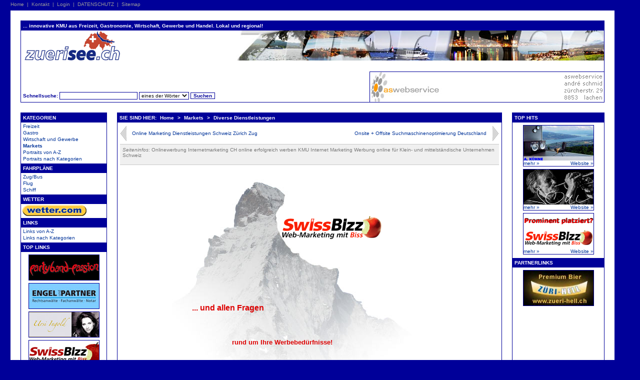

--- FILE ---
content_type: text/html; charset=iso-8859-1
request_url: http://www.zuerisee.ch/index-2656.html?s_pos=5
body_size: 40032
content:
<!DOCTYPE html PUBLIC "-//W3C//DTD XHTML 1.0 Transitional//EN"
    "http://www.w3.org/TR/xhtml1/DTD/xhtml1-transitional.dtd">
<html xmlns="http://www.w3.org/1999/xhtml">
<head>

	<title>zuerisee.ch  Onlinewerbung Internetmarketing CH online erfolgreich werben KMU Internet Marketing Werbung online für Klein- und mittelständische Unternehmen Schweiz  Zürich Zürcher + Zürichsee Gewerbe Infos und KMU Angebote online aus Freizeit Gastronomie Wirtschaft Handel Handwerk Industrie</title>
	<meta http-equiv="Content-Type" content="text/html; charset=iso-8859-1" />
	<meta name="keywords" content="swissbizz.org-Infos,Zürich St.Gallen Zug Luzern Basel Bern Aargau Aarau Mittelland Ostschweiz Ticino Graubünden Wallis Jura Schaffhausen Thurgau Rheintal Sarganserland Heidiland Glarus Obersee Zürichsee Schwyz Uri Innerschweiz Zentralschweiz Obwalden Nidwalden,,Swissbizz1234567,SwissBizzKonzept,,Internetportal,Portal,Internet,News,Freizeit,Ausflugsziele,Gewerbe,Gewerbeverband,Bar,Restaurant,See,Zuerichsee,zueri,züri,Kanton,Region,regional,Gastro,Veranstaltungen,Handel,Gewerbe,Disco,Club,Party,Theater,Sport,Musik,Auto,Jobs,Stellen,Stellenanzeiger,Lehrstellen,Lehrling,Fitness,Blumen,Bäckerei,Garage,Maler,Gipser,Bau,Cafe,Wirtschaft,Industrie,Kultur,Programm,Radio,Fernseh,online,Cabaret,Excort,Begleitservice,Singletreff,Single,Partnersuche,sms,mail,kostenlos,gratis,kostenlose sms, Partnervermittlung,Gewerbeverzeichnis,Boutique,Kleider,Schuhe,Kinder,Frauen,Männer,Gyrls,Mädchen,Knaben,Tiere,Zoo,Zoohandlung,Schulung,Weiterbildung,Seminare,PR,Werbung,Onlinescout" />
	<meta name="description" content="zuerisee.ch (Zürisee Punkt CH) ist ein kommerzielles KMU Portal mit integriertem Content Management System (CMS) zur selbstständigen Präsentation und Verwaltung von Online-Anzeigen und Websites. Das Portal ist branchenübergreifend und bietet somit die ideale Plattform um  Angebote, Dienstleistungen, Aktionen und Infos aus Wirtschaft, Handel und Gewerbe online und für Suchmaschinen optimiert zu präsentieren. Lokal, regional, national und international." />
	<meta name="language" content="de" />
	<meta http-equiv="author" content="SwissBizz" />
	<meta name="copyright" content="SwissBizz" />
	<meta http-equiv="Reply-to" content="info@swissbizz.ch" />
	<meta name="publisher" content="SwissBizz" />
	<meta name="publisher-email" content="info@swissbizz.ch" />
	<meta name="robots" content="index, follow" />
	<meta name="revisit-after" content="7 days" />
	<meta http-equiv="Pragma" content="selected" />
	<meta http-equiv="Cache-Control" content="Public" />
	<meta http-equiv="language" content="de" />
	<link href="scripts/design_zuerisee_ch.css" rel="stylesheet" type="text/css" />

		<!-- UMLEITUNG IN SEKUNDEN 
		<meta http-equiv="refresh" content="0; URL=http://www.zuerisee.ch/">  -->
		
</head>

<body>
<div><center>
	<table cellpadding="0" cellspacing="0" style="width:100%;"><tr><td class="maincontent">
		<!-- Header Links and informations -->
		<div class="mainheader">
			<a href="/" class="mainheader">Home</a>
			<span class="mainheader">&nbsp;&#124;&nbsp;</span>
			<a href="mailto:swissbizz@swissbizz.ch" class="mainheader">Kontakt</a>
			<span class="mainheader">&nbsp;&#124;&nbsp;</span>
			<a href="/index-195.html" class="mainheader">Login</a>
			
			<span class="mainheader">&nbsp;&#124;&nbsp;</span>
			<a href="http://www.swissbizz.org/10044_swissbizz_datenschutzerklaerung_1.html" class="mainheader">DATENSCHUTZ</a>
			
			<span class="mainheader">&nbsp;&#124;&nbsp;</span>
			<a href="/index-187.html?s_q=&s_q_op=OR&s_km=150&s_zip=8000&s_cat=&s_order=dist&s_new=Suchen" class="mainheader">Sitemap</a>
		</div>

		<!-- SHADOW BEGIN: For shadowing we need some divs around the content 
		<div class="shadowL"><div class="shadowT">
		<div class="shadowR"><div class="shadowB">
		<div class="shadowCTL"><div class="shadowCTR">
		<div class="shadowCBL"><div class="shadowCBR">
	-->	<!-- SHADOW END: For shadowing we need some divs around the content -->

			<!-- The main content -->
			<div class="maincont">
				<table cellpadding="0" cellspacing="20" class="contenttable">
					<!-- begin header -->
					<thead>
						<tr>
							<td colspan="3">
								<div class="box">
									<div class="header">... innovative KMU aus Freizeit, Gastronomie, Wirtschaft, Gewerbe und Handel. Lokal und regional!</div>
									<div class="content" style="padding:0px;">

										<table cellpadding="0" cellspacing="0" class="head">
											<thead>
												<tr>
													<td colspan="2" class="head_logo">
														<a class="menu" href="/"><img src="/images/headers/logo_zuerisee.gif" style="border-width:0px;" alt="zuerisee.ch home/startseite" /></a>
													</td>
												</tr>
											</thead>
											<tbody>
												<tr>
													<td class="head_search">
														<form action="index-187.html" method="get">
															<span class="search">Schnellsuche: </span>
															<input name="s_cat" type="hidden" value="" />
															<input name="s_q" type="text" style="width:150px;" />
															<select name="s_q_op">
																<option value="OR" selected="selected">eines der W&ouml;rter</option>
																<option value="AND">alle W&ouml;rter</option>
																<option value="=">exakte Wortfolge</option>
															</select>
															<!--
															im Umkreis: <select name="s_km">
																<option value="0" selected>Alle</option>
																<option value="2">2 km</option>
																<option value="5">5 km</option>
																<option value="10">10 km</option>
																<option value="20">20 km</option>
																<option value="30">30 km</option>
																<option value="50">50 km</option>
																<option value="100">100 km</option>
																<option value="150">150 km</option>
															</select>
															-->
															<!--
															von PLZ: <input name="s_zip" type="text" style="width:20px;" />
															-->
															<input name="s_new" type="submit" class="button_srch" value="Suchen" />
														</form>
													</td>
													<td class="head_banner">
														
																													
															<a href="/adclick.php?id=33&amp;url=http%3A%2F%2Fwww.aswebservice.com%2F" target="_blank"><img src="/banner/11616_aswebservice_fullbanner.gif" class="bigbanner head_banner" alt="WebMarketing OnlineMarketing InternetMarketing Schweiz Z&uuml;rich &Ouml;sterreich Deutschland" /></a>
																											</td>
												</tr>
											</tbody>
										</table>

									</div>
								</div>
							</td>
						</tr>
					</thead>
					<!-- end header -->

					<tbody>
						<tr>
							<!-- begin left column -->
							<td class="box fixed cleft" style="height:100%;">
									<div>
										<div class="header upper">Kategorien</div>
										<div class="content">
											
											
																																				<p class="menu"><a href="/index-2.html" class="menu" onmouseover="this.parentNode.style.backgroundColor='rgb(248,248,248)';" onmouseout="this.parentNode.style.backgroundColor='white';">Freizeit</a></p>
								        							        																									<p class="menu"><a href="/index-17.html" class="menu" onmouseover="this.parentNode.style.backgroundColor='rgb(248,248,248)';" onmouseout="this.parentNode.style.backgroundColor='white';">Gastro</a></p>
								        							        																									<p class="menu"><a href="/index-28.html" class="menu" onmouseover="this.parentNode.style.backgroundColor='rgb(248,248,248)';" onmouseout="this.parentNode.style.backgroundColor='white';">Wirtschaft und Gewerbe</a></p>
								        							        												 	        								<p class="menu"><a href="/index-183.html" class="menu" style="font-weight:bold;" onmouseover="this.parentNode.style.backgroundColor='rgb(248,248,248)';" onmouseout="this.parentNode.style.backgroundColor='white';">Markets</a></p>
																			        																									<p class="menu"><a href="/index-335.html" class="menu" onmouseover="this.parentNode.style.backgroundColor='rgb(248,248,248)';" onmouseout="this.parentNode.style.backgroundColor='white';">Portraits von A-Z</a></p>
								        							        																									<p class="menu"><a href="/index-336.html" class="menu" onmouseover="this.parentNode.style.backgroundColor='rgb(248,248,248)';" onmouseout="this.parentNode.style.backgroundColor='white';">Portraits nach Kategorien</a></p>
								        							        							        
										</div>
									</div>

									<div>
										<div class="header upper">Fahrpl&auml;ne</div>
										<div class="content">
											<p class="menu"><a href="index-1109.html" class="menu" onmouseover="this.parentNode.style.backgroundColor='rgb(248,248,248)';" onmouseout="this.parentNode.style.backgroundColor='white';">Zug/Bus</a></p>
											<p class="menu"><a href="index-1106.html" class="menu" onmouseover="this.parentNode.style.backgroundColor='rgb(248,248,248)';" onmouseout="this.parentNode.style.backgroundColor='white';">Flug</a></p>
											<p class="menu"><a href="index-1103.html" class="menu" onmouseover="this.parentNode.style.backgroundColor='rgb(248,248,248)';" onmouseout="this.parentNode.style.backgroundColor='white';">Schiff</a></p>
										</div>
									</div>
									
									<div>
										<div class="header upper">Wetter</div>
										<div class="content">
											<!-- ANFANG wetter.com-Button -->
            					<p class="menu"><a href="http://www.wetter.com/home/extern/location.php?type=ADD&amp;id=260" target="_blank">
													<img src="11028_schweiz_wetter_logo.gif" width="128" height="22" border="0" alt="Wetter / Wettervorschau lokal, regional, national und international - powered by wetter.com" />            					
											<!-- 	<img src="http://www.wetter.com/home/woys/woys.php?,C,1c,ADD,260" alt="" width="128" height="90" border="0" />
					           -->  	  </a></p>
					          
										</div>
									</div>
									
						<div>
										<div class="header upper">Links</div>
										<div class="content">
											
											
																																				<p class="menu"><a href="/index-337.html" class="menu" onmouseover="this.parentNode.style.backgroundColor='rgb(248,248,248)';" onmouseout="this.parentNode.style.backgroundColor='white';">Links von A-Z</a></p>
								        							        																									<p class="menu"><a href="/index-338.html" class="menu" onmouseover="this.parentNode.style.backgroundColor='rgb(248,248,248)';" onmouseout="this.parentNode.style.backgroundColor='white';">Links nach Kategorien</a></p>
								        							        							        
										</div>
									</div>	
					        
									<!--  <div>
										<div class="header upper">Diverse</div>
										<div class="content">
										   -->  	
											
																		        
										</div>
									</div>

									<!--     <div>
										<div class="header upper">Newsletter</div>
										<div class="content">
									 -->    
											
																		        
										</div>
									</div>
																	

								<div>
							 <!-- TOP LINKS  -->
									<div class="header upper">Top Links</div>
									<div class="content" style="padding-top:5px;">
										<center>
										
																					
											<div class="bannerbox"><a href="/adclick.php?id=36&amp;url=http%3A%2F%2Fwww.partyband-passion.ch%2F" target="_blank" class="banner"><img src="/banner/10093_banner_partyband_2007091001.gif" class="midbanner noborder" alt="Partyband Liveband Schweiz Zuerich Zuerichsee Ostschweiz Unterhaltungsband Bar Lounge" /></a></div>
																					
											<div class="bannerbox"><a href="/adclick.php?id=35&amp;url=http%3A%2F%2Fwww.franzen-legal.de%2F" target="_blank" class="banner"><img src="/banner/11010_banner_engel_2007091001.jpg" class="midbanner noborder" alt="Rechtsanwalt Bremen Anwalt Bremen Rechtsberatung Rechtsanwälte Notariat Anwälte" /></a></div>
																					
											<div class="bannerbox"><a href="/adclick.php?id=40&amp;url=http%3A%2F%2Fwww.gesangsunterricht-saengerin.ch%2F" target="_blank" class="banner"><img src="/banner/10813_gesangsunterricht_u_ingold.jpg" class="midbanner noborder" alt="Gesangsunterricht Zürich, Gesangsstunden, Singstunden Musikschule, Ursi Ingold" /></a></div>
																					
											<div class="bannerbox"><a href="/adclick.php?id=38&amp;url=http%3A%2F%2Fwww.swissbizz.org%2F" target="_blank" class="banner"><img src="/banner/10044_banner_swissbizz_webmarketing.gif" class="midbanner noborder" alt="WebMarketing OnlineMarketing Internet Marketing Schweiz Zürich Ostschweiz Suchmaschinen Marketing Onlinekonzepte Gestaltung Beratung Verkauf Grafik Design Programmierung Internetportal Internetportale" /></a></div>
																					
											<div class="bannerbox"><a href="/adclick.php?id=44&amp;url=http%3A%2F%2Fwww.elita-stellen.ch%2F" target="_blank" class="banner"><img src="/banner/elita_stellen_personalberatung.png" class="midbanner noborder" alt="Stellenvermittlung Personalberatung Temporär Stellen Feststellen Dauerstellen Kaderstellen" /></a></div>
																					
											<div class="bannerbox"><a href="/adclick.php?id=24&amp;url=http%3A%2F%2Fijp-zuerisee.swissbizz.ch%2F" target="_blank" class="banner"><img src="/banner/10055_banner_ijp_zuerisee_abdichtungen.jpg" class="midbanner noborder" alt="Abdichtungen Bauabdichtungen Injektionen Bausanierungen Wassereinbruch Fugendichtungen" /></a></div>
																					
											<div class="bannerbox"><a href="/adclick.php?id=23&amp;url=http%3A%2F%2Fwww.brockenhaus-zuerichsee.ch%2F" target="_blank" class="banner"><img src="/banner/10058_banner_seedamm_brocki_brockenhaus.gif" class="midbanner noborder" alt="Brockenhaus Brockenstube Zürich Zürichsee Wollerau SZ Ankauf & Verkauf Räumungen" /></a></div>
																					
											<div class="bannerbox"><a href="/adclick.php?id=21&amp;url=http%3A%2F%2Fhaushalt-eisenwaren.swissbizz.ch" target="_blank" class="banner"><img src="/banner/10069_banner_blattner_ag_haushalt_eisenwaren.gif" class="midbanner noborder" alt="Haushaltgeräte Kaffeemaschinen Waschmaschinen Haushalt Zubehör Elektro-Geräte Kühlschränke" /></a></div>
																					
											<div class="bannerbox"><a href="/adclick.php?id=18&amp;url=http%3A%2F%2Fwww.rechtsanwalt-zuerichsee.ch%2F" target="_blank" class="banner"><img src="/banner/10111_rechtsanwalt_harmann_140_50.gif" class="midbanner noborder" alt="HARMANN Rechtsanwalt Zürich - Zollikon, Schweiz. Fachanwalt Erbrecht" /></a></div>
																				
										</center>
									</div>
								</div>
								
								
							</td>
							<!-- end left column -->

									<center>							
							<!-- begin content column -->
							<td class="box cmiddle">
								<div>
									<div class="header upper">Sie sind hier: <a href="/index-1.html"  class="header">Home</a> > <a href="/index-183.html"  class="header">Markets</a> > <a href="/index-1295.html"  class="header">Diverse Dienstleistungen</a></div>
									<center>
									<div class="content pagecontent">
										


<table border="0" cellpadding="0" cellspacing="0" style="height:30px;width:100%;_width:547px;margin:5px 0px 4px 0px;">
  <tr>
    <td style="vertical-align:middle;height:28px;overflow:hidden;width:18px;padding-top:2px;">
			<a class="navigation" href="/index-2655.html"><img src="images/1seite_rueckwaerts.gif" style="text-decoration:none;border-width:0px;" alt="arrowleft" /></a>
		</td><td style="width:262px;text-align:left;vertical-align:middle;height:28px;">
			<a class="navigation" href="/index-2655.html">Online Marketing Dienstleistungen Schweiz Zürich Zug </a>
    </td>
    <td style="width:20px;height:28px;">&nbsp;</td>
    <td style="vertical-align:middle;height:28px;overflow:hidden;text-align:right;vertical-align:middle;width:262px;">
			<a class="navigation" href="/index-2654.html">Onsite + Offsite Suchmaschinenoptimierung Deutschland</a>
		</td><td style="width:18px;padding-top:2px;height:28px;text-align:right;">
			<a class="navigation" href="/index-2654.html"><img src="images/1seite_vorwaerts.gif" style="text-decoration:none;border-width:0px;" alt="arrowright" /></a>
    </td>
  </tr>
</table><div class="promotop">
	<em>Seiteninfos</em>: Onlinewerbung Internetmarketing CH online erfolgreich werben
	KMU Internet Marketing Werbung online für Klein- und mittelständische Unternehmen Schweiz </div><div class="nospaceing"><center> 
    <table cellspacing="0" cellpadding="0" border="0" class="htmtableborders" rules="none" frame="void" style="background-image: url(&quot;10044_matterhorn_bg_4.jpg&quot;); border-style: none; width: 550px; float: none;"> 
      <tbody> 
        <tr> 
          <td style="border-style: none; text-align: left; vertical-align: top;"> 
            <table cellspacing="0" cellpadding="0" border="0" align="center" rules="none" frame="void" style="background-image: none; border-style: none; width: 100%; float: none; height: 200px;"> 
              <tbody> 
                <tr> 
                  <td style="background-image: none; border-style: none; width: 40%;"><br /></td> 
                  <td style="background-image: none; border-style: none; text-align: left; width: 60%; vertical-align: middle;"> 
                    <blockquote><a href="http://swissbizz.swisswebs.ch/"><br /><br /><br /></a></blockquote><a href="http://swissbizz.swisswebs.ch/"></a><a title="zur Startseite ... »" href="http://www.swissbizz.ch/"><img width="200" height="48" alt="SwissBizz Webmarketing - Internet Werbeagentur Lachen SZ am Zürichsee" src="/10044_swissbizz_webmarketing_200.gif" style="border-width: 0px; border-style: solid; width: 200px; height: 48px;" /></a> <br /><br /> 
                  </td> 
                </tr> 
              </tbody> 
            </table> 
          </td> 
        </tr> 
        <tr> 
          <td width="100%"> 
            <blockquote style="color: #000000;"><font size="4"><strong style="color: #dd0000;"><br /><br /><br /></strong></font><font size="4"><strong><font size="4"><font size="4" style="color: #dd0000;"><strong><font size="3">... und allen Fragen</font> <br /><br /><br /></strong></font></font></strong></font> 
              <blockquote> 
                <blockquote><font size="2"><strong><font style="color: #dd0000;"><strong>rund um Ihre Werbebedürfnisse! <br /></strong></font></strong><br /></font><font size="2"><br /></font><font size="2"><strong><font style="color: #dd0000;"><strong>Zeigen Sie Ihren Mitbewerbern die Zähne</strong></font></strong> <br /></font><br /><br /><font size="4"><strong><font size="4"><font size="4" style="color: #dd0000;"><strong><font size="1"><a href="/index-2657.html" style="color: #dd0000;"><font size="2" style="color: #dd0000;"><strong>und keine Angst ... » <br /><br /><br /><br /></strong></font></a></font></strong></font></font></strong></font></blockquote> 
              </blockquote> 
            </blockquote><font size="4"><strong></strong></font> 
          </td> 
        </tr> 
      </tbody> 
    </table></center> 
  <table cellspacing="0" cellpadding="0" border="0" align="center" class="htmtableborders" rules="none" frame="void" style="background-image: none; border-style: none; width: 550px; float: none;"> 
    <tbody> 
      <tr> 
        <td style="width: 100%;"><a href="http://swissbizz.swisswebs.ch/"><br /><br /></a></td> 
      </tr> 
    </tbody> 
  </table><br /></div>

<div class="sublightbg subbox" style="border-bottom-width:0px;padding:4px;margin:4px 0px -4px 0px;text-align:right;">
	<a class="navigation" href="index-196.html?id=2656">Inserat &auml;ndern</a>
</div>



	<div class="sublightbg subbox" style="border-bottom-width:0px;padding:4px;margin:4px 0px -4px 0px;text-align:right;">
		Quelle dieser Anzeige: <a class="navigation" href="http://swissbizz.org" alt="http://swissbizz.org">http://swissbizz.org</a>
	</div>

<table cellpadding="2" cellspacing="0" id="t_adress" style="width:100%;border-collapse:collapse;margin:4px 0px 0px 0px;">
	<tr class="subheader"> 
		<td height="20" class="subbox">Adresse:</td>
		<td height="20" class="subbox">&nbsp;</td>
		<td height="20" class="subbox">&nbsp;</td>
		<td height="20" class="subbox">Routenplan:</td>
	</tr>

	
	<tr class="subbox" style="border-bottom-width:0px;">
		<td class="subcontent sublightbg" valign="top">
			<strong>SwissBizz Webmarketing</strong><br />						Zürcherstr. 29<br />
			CH-8853 Lachen SZ
		</td>
		<td class="subcontent sublightbg" valign="top">
			Tel:<br />									Mail:<br />			Web: 		</td>
		<td class="subcontent sublightbg" valign="top">
			079 353 39 19 <br />									<a class="navigation" href="mailto:swissbizz@swissbizz.ch">swissbizz@swissbizz.ch</a><br />												<a href="http://www.swissbizz.org/"><strong>swissbizz.org</strong></a><br />  
									</td>
		<td class="subcontent sublightbg" valign="top">
			<a href="http://link2.map24.com/?lid=83efa823&amp;maptype=CGI&amp;street0=Z%FCrcherstr.+29&amp;zip0=8853&amp;city0=Lachen+SZ&amp;country0=CH&amp;description0=SwissBizz+Webmarketing&amp;lang=de" target="_blank">
			<img src="/images/map24.gif" vspace="5" border="0" alt="Stadtplan Routenplan map24" />
			</a>
		</td>
	</tr>
</table>
<div class="promotop">
	<em>Seiteninfos</em>: Onlinewerbung Internetmarketing CH online erfolgreich werben
	KMU Internet Marketing Werbung online für Klein- und mittelständische Unternehmen Schweiz </div>

									</div>
									</center>									
								</div>
<table border="0" width="550" hight="1" bgcolor="#ffffff" cellspacing="0" cellpadding="0">
<tr>
<td width="100%">
</td>
</tr>
</table>
							</td>
							<!-- end content column -->
									</center>							

							<!-- begin right column -->
							<td class="box fixed_right cright">
								<div>
									<div class="header upper">Top Hits</div>
							 <!-- TOP HITS -->
									<div class="content" style="padding-top:5px;">
									
											<center>
										

												<!-- marina lachen 
											<div class="bannerbox">
												<a href="http://seerestaurants-lachen.ch/" class="banner" target="_blank"><img src="10096_tophit.jpg" class="banner noborder" alt="Hotel Restaurant Pizzeria Lachen SZ am Zürichsee" /></a>
												<table cellpadding="0" cellspacing="0" style="width:100%;"><tr><td style="text-align:left;">
													<a class="banner" href="http://www.zuerisee.ch/index-187.html?s_user_id=10096&amp;s_new=1" title="alle MARINA LACHEN Infos auf zuerisee.ch">mehr &raquo;</a>
												</td><td style="text-align:right;">
													<a class="banner" href="http://www.marinalachen.ch/" target="_blank" title="Website Hotel & Restaurants MARINA LACHEN">Website &raquo;</a>
												</td></tr></table>
											</div>   -->
											
										<!-- a. kühne 
											<div class="bannerbox">
												<a href="http://www.kuehne-elektrohaushalt.ch/" class="banner"><img src="10082_tophit_grill.jpg" class="banner noborder" alt="Günstige elektrische Haushaltsgeräte aller Marken zum  Discountpreis am Zürichsee - Tiefpreis-Garantie" /></a>
												<table cellpadding="0" cellspacing="0" style="width:100%;"><tr><td style="text-align:left;">
													<a class="banner" href="http://www.swisswebs.ch/index-187.html?s_user_id=10082&s_new=1" title="Kuehne's Elektrogeraete & Haushaltsgeraete auf swisswebs.ch">mehr &raquo;</a>
												</td><td style="text-align:right;">
													<a class="banner" href="http://www.kuehne-elektrohaushalt.ch/" title="A.Kuehne Elektrogeraete">Website &raquo;</a>
												</td></tr></table>
											</div>
-->											
											
										<!-- a. kühne -->
											<div class="bannerbox">
												<a href="http://www.kuehne-elektrohaushalt.ch/" class="banner"><img src="11648_kuehne_elektrohaushalt_top_hit.jpg" class="banner noborder" alt="Waschmaschinen, Kaffeemaschinen, Au, Wädenswil am Zürichsee, Kühlgeräte mit Dauer-Tiefpreis Garantie." /></a>
												<table cellpadding="0" cellspacing="0" style="width:100%;"><tr><td style="text-align:left;">
													<a class="banner" href="http://www.zuerisee.ch/index-187.html?s_user_id=11648&s_new=1" title="Kühne Elektrohaushaltsgeräte auf zuerisee.ch">mehr &raquo;</a>
												</td><td style="text-align:right;">
													<a class="banner" href="http://www.kuehne-elektrohaushalt.ch/" title="A.Kuehne Elektrogeraete">Website &raquo;</a>
												</td></tr></table>
											</div>				
	
										
										<!-- SOUL mathias rusch	-->															
											<div class="bannerbox">
													<a href="http://www.partyband-passion.ch/index-4586.html" class="banner" target="_blank"><img src="10093_soul_01.png" width="140" height="75" alt="Beerdigung Trauerfeier Abdankung Musiker Trompeter für Bestattungen Zuerich am Zürichsee, Schweiz" class="banner noborder" /></a>
												<table cellpadding="0" cellspacing="0" style="width:100%;"><tr><td style="text-align:left;">
													<a class="banner" href="http://www.zuerisee.ch/index-187.html?s_user_id=10093&s_new=1" title="Beerdigungen Trauerfeiern Live Musik Tromeptenklänge">mehr &raquo;</a>
												</td><td style="text-align:right;">
													<a class="banner" href="http://www.partyband-passion.ch/index-4586.html" target="_blank" title="Beerdigung Trauerfeier Live Musik Tromepte Abdankung Verabschiedung">Website &raquo;</a>
												</td></tr></table>
											</div> 
										
										<!-- lebensschwingung carolina deppler	
											<div class="bannerbox">
													<a href="http://www.lebensschwingung.ch/" class="banner" target="_blank"><img src="images/banner/lebensschwingung_the_reconnection.jpg" alt="Massagen Wädenswil Nähe Zuerich am Zürichsee, Schweiz. The Reconnection, MaRhyThe, Lomi Lomi Nui Massage" class="banner noborder" /></a>
												<table cellpadding="0" cellspacing="0" style="width:100%;"><tr><td style="text-align:left;">
													<a class="banner" href="http://www.zuerisee.ch/index-187.html?s_cat=&s_q=lebensschwingung&s_q_op=OR&s_new=Suchen" title="Alle Massage Infos auf zuerisee.ch">mehr &raquo;</a>
												</td><td style="text-align:right;">
													<a class="banner" href="http://www.lebensschwingung.ch/" target="_blank" title="Massagen Wädenswil,Zürichsee,Schweiz. The Reconnection!">Website &raquo;</a>
												</td></tr></table>
											</div> -->
																					
											<!-- swissbizz anzeige -->
											<div class="bannerbox">
													<a href="http://www.swissbizz.org/" class="banner" target="_blank"><img src="10044_swissbizz_top_hit_animiert.gif" class="banner noborder" alt="SwissBizz Web-Marketing Schweiz- Region Zuerich/Zürichsee" /></a>
												<table cellpadding="0" cellspacing="0" style="width:100%;"><tr><td style="text-align:left;">
													<a class="banner" href="/index-187.html?s_q=Swissbizz1234567%2CSwissBizzKonzept%2C&s_q_op=%3D&s_cat=&s_km=&s_zip=&s_order=&s_new=Suchen" title="SWISSBIZZ Infos auf zuerisee.ch">mehr &raquo;</a>
												</td><td style="text-align:right;">
													<a class="banner" href="http://www.swissbizz.ch/" target="_blank" title="Kongress- & Seminarhotel Nähe Zürich">Website &raquo;</a>
												</td></tr></table>
											</div>								
											
											<!-- recyclix elfi  
											<div class="bannerbox">
											
											<a href="/index-4567.html?s_pos=3" title="Mit Plastik-Recycling Geld verdienen im Internet - Schweiz Deutschland Österreich"/>
											<img width="140" border="0" height="140" src="https://recyclix.com/image/banner/250x250_sequence.gif" alt="Geld verdienen mit Muell durch Plastik-Recycling - reCyclix - Unternehmen mit Standort in der EU"/>
											</a> 
											<table cellpadding="0" cellspacing="0" style="width:100%;"><tr><td style="text-align:left;">
											    <a class="banner" href="/index-4567.html?s_pos=3" target="_blank" title="Geld verdienen mit Plastik-Recycling - Schweiz Deutschland Österreich">mehr &raquo;</a>
													
													</td><td style="text-align:right;">
													<a href="https://recyclix.com/?id=b4fa66eec43448" title="Mit Plastik-Recycling Geld verdienen im Internet - Schweiz Deutschland Österreich" target="_blank" class="banner" >registrieren &raquo;</a>
												</td></tr></table>											
											</div>													
-->
								
												<!-- seedamm plaza sushi take-away und puls bar 
											<div class="bannerbox" style="background:url(/10087_tophit_sushi.jpg) top left no-repeat;">
												<a href="http://seminarhotel-zuerichsee.ch/index-2568.html" class="banner" target="_blank"><img src="10087_invis_200_50.gif" style="border-width:0px;width:65px;height:70px;" alt="SUSHI Take-away & Catering Zürich/Zürichsee/Obersee Japanische Spezialitäten Restaurant Nippon Sun" /></a>
												<a href="http://seminarhotel-zuerichsee.ch/index-1315.html" class="banner" target="_blank"><img src="10087_invis_200_50.gif" style="border-width:0px;width:65px;height:70px;" alt="PULS Bar & Lounge Nähe Zürich am Zürichsee in  Pfäffikon SZ - Livemusik Events Lifestyle pur" /></a>
												<table cellpadding="0" cellspacing="0" style="width:100%;"><tr><td style="text-align:left;">
													<a class="banner" href="http://www.zuerisee.ch/index-187.html?s_user_id=10087&amp;s_new=1" title="alle Bankett- Seminar- & Kongresshotel Infos auf zuerisee.ch">mehr &raquo;</a>
												</td><td style="text-align:right;">
													<a class="banner" href="http://www.seedamm-plaza.ch/" target="_blank" title="Website Hotel SEEDAMM PLAZA Pfäffikon SZ, nah bei Zürich">Website &raquo;</a>
												</td></tr></table>
											</div>
											-->
											
											
												<!-- acosim ag
											<div class="bannerbox">
												<a href="http://www.fugenmoertel-zementmoertel.ch/" class="banner" target="_blank"><img src="10118_tophit.jpg" class="banner noborder" alt="Fugenmörtel Mörtel-Systeme Schweiz Deutschland Österreich Italien Frankreich England Benelux und gesamter EU-Raum" /></a>
												<table cellpadding="0" cellspacing="0" style="width:100%;"><tr><td style="text-align:left;">
													<a class="banner" href="http://www.swisswebs.ch/page-187.html?s_user_id=10118&amp;s_new=1" title="alle Fugenmörtel & Mörtel-Systeme Infos auf swisswebs.ch">mehr &raquo;</a>
													</td><td style="text-align:right;">
													<a class="banner" href="http://www.acosim.ch/" target="_blank" title="Fugenmörtel Mörtel-Systeme Schweiz Deutschland Österreich">Website &raquo;</a>
												</td></tr></table>
											</div> -->
	
													</center>
									</div>
								</div>
														

									<div>
										<div class="header upper">Partnerlinks</div>
										<div class="content" style="padding-top:5px; text-align:center;">
									<center>
											
																							
												<div class="bannerbox">
													<a href="/adclick.php?id=26&amp;url=http%3A%2F%2Fwww.zueri-hell.ch" target="_blank"><img src="/banner/banner_zuerihell.jpg" alt="Maisbier für den Raum Zürich, Züri-Hell, Premium Bier, Zürichsee, Einsiedeln, Ostschweiz," class="banner noborder" /></a>
												</div>
																					</center>
										</div>
									</div>

								<div>
								
							</td>
							<!-- end right column -->
						</tr>
					</tbody>

					<!-- begin footer -->
					<tfoot>
						<tr>
							<td colspan="3" class="calone">
								<div class="box">
									<div class="content light center">


										<!-- Begin: OLD FOOTER 	-->
										
<a href="http://www.aswebservice.com"  title="aswebservice:WebMarketing OnlineMarketing"><img border="0" src="11616_aswebservice_37_20.jpg" width="40" height="20" alt="aswebservice:KMU InternetMarketing Schweiz Zürich St.Gallen Bern Basel Luzern Zug CH"></a>
&nbsp;	 
<a href="http://www.aswebhelp.ch/" class="banner"><img alt="vogue coiffure wädenswil" src="/banner/footer/coiffeur_waedenswil.gif" class="smallbanner" /></a>
&nbsp;
<a href="http://www.metzgereikuenzli.ch/" class="banner" target="blank"><img alt="metzgerei zürich & stallikon zh wurst- & fleischspezialitäten" src="/banner/footer/metzgerei_kuenzli.gif" class="smallbanner" /></a>
&nbsp;					
<a href="http://www.shop-blachenprint.ch/" class="banner"><img alt="blachen drucken online bestellen baublachen" src="/banner/footer/blachenprint.png" class="smallbanner" /></a>
&nbsp;
	
<a href="http://www.gesangsunterricht-saengerin.ch/" target="blank" title="Gesangsunterricht Zuerich Musikschule"><img border="0" src="10044_gesangsunterricht_saengerin.gif" alt="Gesangsunterricht Zürich Schweiz Musikschule Gesangsstunden Musikunterricht" width="40" height="20"></a>
&nbsp;
<a href="http://www.rechtsanwalt-zuerichsee.ch/" title="Anwalt/Rechtsanwalt Fachanwalt Erbrecht"><img border="0" src="10111_rechtsanwalt-zuerich_37_20.gif" alt="Rechtsanwalt/Anwalt Zürich/Zollikon Fachanwalt Erbrecht Schweiz" width="40" height="20"></a>
&nbsp;
<a href="http://www.zuerichseegastro.ch/"><img border="0" src="/banner/footer/gasthof_frohberg_40x20.png" alt="Gasthof Frohberg Restaurant Rapperswil-Jona Bankette" width="40" height="20"></a>
&nbsp;
<a href="http://www.amco-pflaesterungen.ch/" class="banner" title="amco_pflasterungen"><img alt="pflästerungen schweiz, ammann & coduri" src="/banner/footer/pflaesterungen_40_20.png" class="smallbanner" /></a>
&nbsp;

<a href="http://www.notar-rechtsanwalt-fachanwalt-bremen.de/" target="blank" title="Anwalt Rechtsanwalt Bremen Fachanwalt"><img border="0" src="11010_rechtsanwalt_fachanwalt_bremen.jpg" alt="Rechtsanwalt Bremen Anwalt Bremen Rechtsanwälte Anwälte Notar" width="40" height="20"></a>
&nbsp;
<a href="http://www.seminarhotel-zuerichsee.ch/index-2568.html#NIPPON%20SUN" title="Japanisches Spezialitätenrestaurant Pfäffikon"><img border="0" src="10044_nippon_sun.gif" alt="Sushi Restaurant Pfäffikon SZ NIPPON SUN Nähe Zürich am Zürichsee" width="40" height="20"></a>
&nbsp;

<a href="http://alarmanlagen.swissbizz.ch/"><img border="0" src="10044_alarmanlagen_schweiz.gif" alt="Alarmanlagen Schweiz Zürich St.Gallen Bern Basel Luzen Zug CH Diebstahlschutz Einbruchschutz Warensicherung Artikelsicherung" width="40" height="20"></a>
&nbsp;
<a href="http://lehmbau-kalkputz.swisswebs.ch/index-4216.html" title="weinkellerbau gewölbebau sichtmauerwerke lehmbau Schweiz"><img border="0" src="10044_weinkellerbau_gewoelbe_kunstbau.gif" alt="weinkellerbau sichtmauerwerk gewölbebau Schweiz Zürich Luzern Zug CH" width="40" height="20"></a>
&nbsp;
<a href="http://www.fotografie-bildagentur.ch/" title="Schweizer Fotografie Fotograf Zürich/Schweiz"><img border="0" src="11108_alfons_weber_fotograf.gif" alt="Fotograf Fotografie Schweiz Zürich Zürichsee" width="40" height="20"></a>
&nbsp;
<a href="http://www.pizzeriaalto.ch" title="Pizzakurier Siebnen Restaurant Pizzeria" class="banner"><img alt="Ristorante Pizzeria ALTO Pizzakurier Siebnen/March/Zürichsee" src="10169_pizzakurier_40_20.jpg" class="smallbanner" /></a>
&nbsp;
<a href="http://dreamnails-kosmetik.swisswebs.ch/" class="banner"><img alt="dream nails nailstudio naildesign" src="/banner/footer/dream_nails_nagelstudio.gif" class="smallbanner" /></a>
&nbsp;
<a href="http://www.swiss-regional.ch/" class="banner"><img alt="kaffeerösterei zürich - illy cafe" src="/banner/footer/illy_kaffeeroesterei.gif" class="smallbanner" /></a>
&nbsp;					
<a href="http://www.zuerichseeinfo.ch/page-3390.html" class="banner"><img alt="bijouterie uhren schmuck goldschmied reparaturen" src="/banner/footer/bijouterie_holdener.gif" class="smallbanner" /></a>
&nbsp;
<a href="http://www.feusioptik.ch/"  title="Optik/Optiker Rapperswil Jona" class="banner" target="blank"><img alt="optiker rapperswil - jona, brillen kontaktlinsen sehhilfen" src="/banner/footer/feusi_optik_rapperswil.gif" class="smallbanner" /></a>
&nbsp;
<a href="http://www.zuerisee-info.ch/" class="banner"><img alt="damen und herren mode/modehaus jaeggi" src="/banner/footer/jaeggi_mode.gif" class="smallbanner" /></a>

<!--   Kreis Lehrstellen   											
<a href="http://www.kreis-lehrstellenvermittlung.ch/" class="banner"><img alt="lehrstellenvermittlung lehrlingsberatung" src="/banner/footer/lehrstellen_beratung_kreis.gif" class="smallbanner" /></a>
&nbsp;  
 <a href="http://www.swissregional.ch" title="swissregional.ch - Schweizer Web-Scout für ausgewählte Angebote aus Freizeit, Gastronomie, Wirtschaft, Gewerbe, Handel und Handwerk. Suchmaschinen-Marketing"><font color="#999999" size="1">swissregional</font></a>
   -->
	 
	 <!--   
 <a href="index-1104.html"  title="Allgemeine Geschäftsbedingungen"><font color="#999999">AGB</font></a> |
   -->
	
<br /><br />

<font color="#999999">
<a href="index-4078.html"  title="Allgemeine Geschäftsbedingungen"><font color="#999999">AGB</font></a> |
	
<a href="http://www.swissbizz.org/10044_Impressum_SwissBizz_Webmarketing.html"><font color="#999999">Impressum</font></a> |

<a href="/index-4078.html#copyright" title="Urheberrecht / Copyright / Datenschutz"><font color="#999999" size="1">©</font></a> |
<a href="index-1107.html" title="rechtliche Hinweise"><font size="1" color="#999999">Rechtliches</font></a> |
<a href="index-1163.html" title="Internet-Werbung Online-Werbung"><font color="#999999" size="1">Werbung</font></a> |
<a href="http://www.zuerisee.ch" title="zuerisee.ch - regionales Internetportal für Angebote und Infos aus Freizeit, Gastronomie, Wirtschaft, Gewerbe und Handel der Region Zürich / Zürichsee. Online-Marketing"><font color="#999999" size="1">zuerisee</font></a>

											&#124; Online-Partner: 
											<a class="light" href="http://www.zuerichseeinfo.ch/">zuerichseeinfo.ch</a>
											<a class="light" href="http://www.swisswebs.ch/">swisswebs.ch</a>

<br />
<a href="http://www.swissregional.ch/index-2652.html" title="InternetMarketing/OnlineMarketing/WebMarketing"><font color="#999999" size="1">KMU Webmarketing</font></a>
 - 
<a href="http://www.zuerisee.ch/"><font color="#999999" size="1">online</font></a>
<a href="http://www.zuerisee.ch/"><font color="#999999" size="1">regional in Form</font></a>.
<a href="http://www.swisswebs.ch/"><font color="#999999" size="1">Lokal</font></a>,
<a href="http://www.swisswebs.ch/"><font color="#999999" size="1">regional</font></a>,
<a href="http://www.swisswebs.ch/"><font color="#999999" size="1">national</font></a> und 
<a href="http://www.swisswebs.ch/"><font color="#999999" size="1">international</font></a> kombinierbar!
<br />

 </font>

		<!-- End: OLD FOOTER -->

										

									</div>
								</div>
							</td>
						</tr>
					</tfoot>
					<!-- end footer -->

				</table>
			</div>

			<br>
			
		<div class="mainheader">
		
		
					</div>
					
		<!-- SHADOW BEGIN: For shadowing we need some divs around the content
		</div></div>
		</div></div>
		</div></div>
		</div></div>
	 -->	<!-- SHADOW END: For shadowing we need some divs around the content -->

	</td>
	<!-- Space for some additional adds -->
	<td class="mainadds">
		&nbsp;
	</td></tr>
	
	
					
					</table>
	<!--[if lt IE 7]><script type="text/javascript" src="/scripts/iefixes.js"></script><![endif]-->
</center></div>
</body>

</html>



